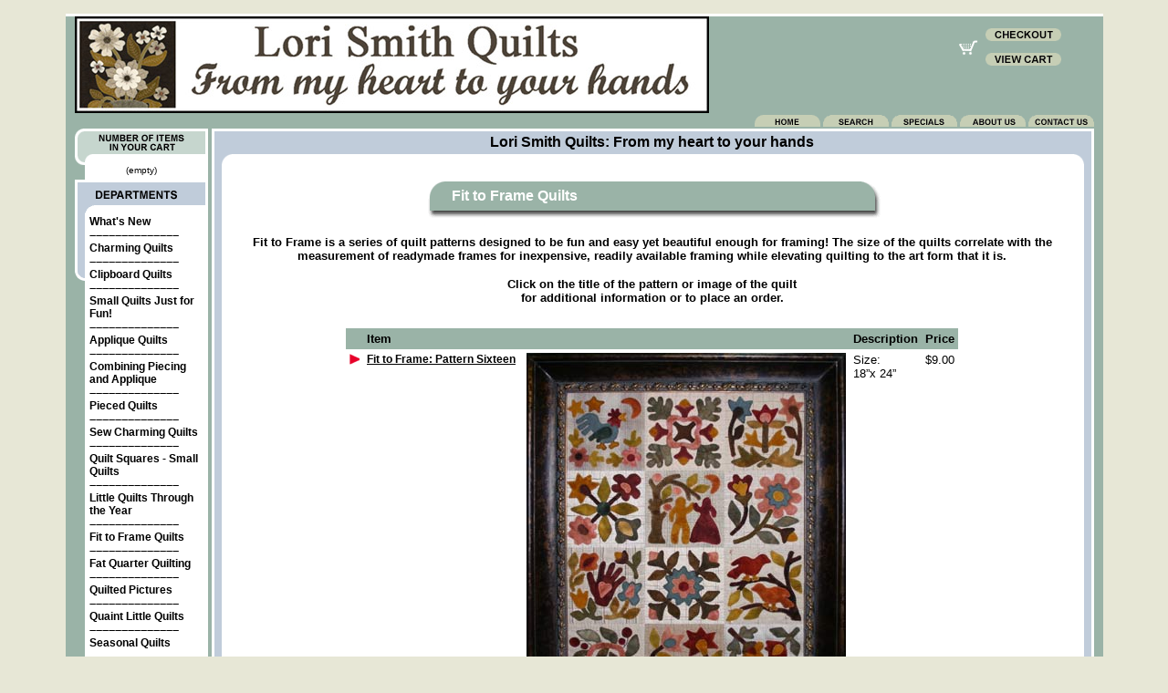

--- FILE ---
content_type: text/html
request_url: https://www.frommyhearttoyourhands.com/Qstore/Qstore.cgi?CMD=009&DEPT=1195017664&BACK=A0009A1B01155191321B1F01155191321F1I000010I1J01155512106J1
body_size: 47839
content:

<html>
<head>
<title>Lori Smith Quilts: From my heart to your hands</title>
<meta http-equiv="Content-Type" content="text/html; charset=iso-8859-1">
</head>
<style>
<!--
.tableheaderbackground {
background-color:#9AB3A7}

.tableheadertext {
font-size:12px;
text-decoration:none;
font-family:Arial, Helvetica;
color:#000000;
; font-weight: bold}

.tablerowbackgroundcolor1 {
background-color:#FFFFFF}

.tablerowbackgroundcolor2 {
background-color:#C6D6CE}

.tablerowtext {
font-size:12px;
text-decoration:none;
font-family:Arial, Helvetica;
color:#000000;
; font-weight: normal}

.tablerowboldtext {
font-size:12px;
text-decoration:none;
font-family:Arial, Helvetica;
color:#000000;
; font-weight: bold}

.ordertotalbackground {
background-color:#C0CCDA}

.ordertotaltext {
font-size:12px;
text-decoration:none;
font-family:Arial, Helvetica;
color:#000000;
; font-weight: bold}

.deptlinkon {
font-size:12px;
text-decoration:underline;
font-family:Arial, Helvetica;
color:#9AB3A7;
; font-weight: bold}

.deptlinkoff {
font-size:12px;
text-decoration:none;
font-family:Arial, Helvetica;
color:#000000;
; font-weight: bold}

.deptsectionheader {
font-size:12px;
text-decoration:none;
font-family:Arial, Helvetica;
color:#003366;
; font-weight: bold}

.categorylinkon {
font-size:12px;
text-decoration:underline;
font-family:Arial, Helvetica;
color:#9AB3A7;
; font-weight: bold;}

.categorylinkoff {
font-size:12px;
text-decoration:none;
font-family:Arial, Helvetica;
color:#000000;
; font-weight: bold;}

.categorysectionheader {
font-size:14px;
text-decoration:none;
font-family:Arial, Helvetica;
color:#003366;
; font-weight: bold}

.subcategorylinkon {
font-size:12px;
text-decoration:underline;
font-family:Arial, Helvetica;
color:#9AB3A7;
; font-weight: bold}

.subcategorylinkoff {
font-size:12px;
text-decoration:none;
font-family:Arial, Helvetica;
color:#000000;
; font-weight: bold}

.subcategorysectionheader {
font-size:14px;
text-decoration:none;
font-family:Arial, Helvetica;
color:#003366;
; font-weight: bold}

.storelinkon {
font-size:12px;
text-decoration:underline;
font-family:Arial, Helvetica;
color:#FFFFFF;
; font-weight: normal}

.storelinkoff {
font-size:12px;
text-decoration:none;
font-family:Arial, Helvetica;
color:#000000;
; font-weight: normal}

.specialslinkon {
font-size:12px;
text-decoration:underline;
font-family:Arial, Helvetica;
color:#003366;
; font-weight: bold}

.specialslinkoff {
font-size:12px;
text-decoration:underline;
font-family:Arial, Helvetica;
color:#000000;
; font-weight: bold}

.productoptionheaderbackground {
background-color:#9AB3A7}

.productoptionheadertext {
font-size:12px;
text-decoration:none;
font-family:Arial, Helvetica;
color:#000000;
; font-weight: bold}

.productoptiontext {
font-size:12px;
text-decoration:none;
font-family:Arial, Helvetica;
color:#000000;
; font-weight: normal}

-->
</style>

<body bgcolor="#E7E7D6" link="#000000" topmargin="15" marginheight="15" vlink="#006600" alink="#000099">
<center>
<table width="90%" border="0" cellspacing="0" cellpadding="0">
  <tr bgcolor="#FFFFFF"> 
    <td><img src="Qskins/Q_skin17/Qimages/Q_skin17_blank.gif" width="2" height="3"></td>
  </tr>
    <tr bgcolor="#9AB3A7"> 
      <td> 
        <table width="100%" border="0" cellspacing="0" cellpadding="0">
          <tr>
            <td width="10"><img src="Qskins/Q_skin17/Qimages/Q_skin17_blank.gif" width="10" height="10"></td>
            <td>
              <table width="100%" border="0" cellspacing="0" cellpadding="0">
                <tr>
                  <td>
                    <table width="100%" border="0" cellspacing="0" cellpadding="0">
                      <tr>
                        <td><font color="#FFFFFF"><a href="Qstore.cgi"><img src="uploads/logo4.jpg" border="0"></a></font></td>
                        <td><img src="Qskins/Q_skin17/Qimages/Q_skin17_blank.gif" width="2" height="80"></td>
                        <td align="right" valign="top"><a href="Qstore.cgi?CMD=020&BACK=A0009A1B01195017664B1F01195017664F1I000010I1J01239686622J1""><img src="Qskins/Q_skin17/Qimages/Q_skin17_maincheckout.gif" width="148" height="33" border="0"></a><br>
                          <a href="Qstore.cgi?CMD=002&BACK=A0009A1B01195017664B1F01195017664F1I000010I1J01239686622J1""><img src="Qskins/Q_skin17/Qimages/Q_skin17_mainviewcart.gif" width="148" height="30" border="0"></a></td>
                      </tr>
                    </table>
                    
                  </td>
                </tr>
                <tr align="right"> 
                  <td><a href="Qstore.cgi"><img src="Qskins/Q_skin17/Qimages/Q_skin17_homedown.gif" width="74" height="17" border="0"></a><a href="Qstore.cgi?CMD=004&BACK=A0009A1B01195017664B1F01195017664F1I000010I1J01239686622J1""><img src="Qskins/Q_skin17/Qimages/Q_skin17_searchdown.gif" width="75" height="17" border="0"></a><a href="Qstore.cgi?CMD=003&BACK=A0009A1B01195017664B1F01195017664F1I000010I1J01239686622J1""><img src="Qskins/Q_skin17/Qimages/Q_skin17_specialsdown.gif" width="75" height="17" border="0"></a><a href="Qstore.cgi?CMD=014&BACK=A0009A1B01195017664B1F01195017664F1I000010I1J01239686622J1""><img src="Qskins/Q_skin17/Qimages/Q_skin17_aboutdown.gif" width="75" height="17" border="0"></a><a href="mailto:lori@frommyhearttoyourhands.com"><img src="Qskins/Q_skin17/Qimages/Q_skin17_contactdown.gif" width="73" height="17" border="0"></a></td>
                </tr>
                <tr>
                  <td>
                    <table width="100%" border="0" cellspacing="0" cellpadding="0">
                      <tr>
                        <td width="146" valign="top"> 
                          <table width="146" border="0" cellspacing="0" cellpadding="0" background="Qskins/Q_skin17/Qimages/Q_skin17_image3.gif">
                            <tr> 
                              <td><img src="Qskins/Q_skin17/Qimages/Q_skin17_image2.gif" width="146" height="40"></td>
                            </tr>
                            <tr background="Qskins/Q_skin17/Qimages/Q_skin17_image3.gif" align="center"> 
                              <td><font face="Verdana, Arial, Helvetica, sans-serif" size="1">&nbsp;(empty)&nbsp;</font><font face="Verdana, Arial, Helvetica, sans-serif" size="1" color="#000000"> 
                                </font></td>
                            </tr>
                            <tr background="Qskins/Q_skin17/Qimages/Q_skin17_image3.gif" align="center">
                              <td><img src="Qskins/Q_skin17/Qimages/Q_skin17_blank.gif" width="5" height="5"></td>
                            </tr>
                            <tr> 
                              <td><img src="Qskins/Q_skin17/Qimages/Q_skin17_image4.gif" width="146" height="39"></td>
                            </tr>
                            <tr> 
                              <td> 
                                <table width="146" border="0" cellspacing="0" cellpadding="0">
                                  <tr> 
                                    <td width="16" valign="top" background="Qskins/Q_skin17/Qimages/Q_skin17_image5tile.gif"><img src="Qskins/Q_skin17/Qimages/Q_skin17_image5.gif" width="16" height="111"></td>
                                    <td bgcolor="#FFFFFF" width="125" valign="top"> 
                                      <p><b><font face="Arial, Helvetica, sans-serif" size="2"><a href="Qstore.cgi?CMD=009&DEPT=1155191019&BACK=A0009A1B01195017664B1F01195017664F1I000010I1J01239686622J1" class="deptlinkoff" onMouseOver="this.className='deptlinkon';" onMouseOut="this.className='deptlinkoff';" >What's New</a><BR>&#150;&#150;&#150;&#150;&#150;&#150;&#150;&#150;&#150;&#150;&#150;&#150;&#150;&#150;<BR><a href="Qstore.cgi?CMD=009&DEPT=1718936601&BACK=A0009A1B01195017664B1F01195017664F1I000010I1J01239686622J1" class="deptlinkoff" onMouseOver="this.className='deptlinkon';" onMouseOut="this.className='deptlinkoff';" >Charming Quilts</a><BR>&#150;&#150;&#150;&#150;&#150;&#150;&#150;&#150;&#150;&#150;&#150;&#150;&#150;&#150;<BR><a href="Qstore.cgi?CMD=009&DEPT=1559282407&BACK=A0009A1B01195017664B1F01195017664F1I000010I1J01239686622J1" class="deptlinkoff" onMouseOver="this.className='deptlinkon';" onMouseOut="this.className='deptlinkoff';" >Clipboard Quilts</a><BR>&#150;&#150;&#150;&#150;&#150;&#150;&#150;&#150;&#150;&#150;&#150;&#150;&#150;&#150;<BR><a href="Qstore.cgi?CMD=009&DEPT=1416814526&BACK=A0009A1B01195017664B1F01195017664F1I000010I1J01239686622J1" class="deptlinkoff" onMouseOver="this.className='deptlinkon';" onMouseOut="this.className='deptlinkoff';" >Small Quilts Just for Fun!</a><BR>&#150;&#150;&#150;&#150;&#150;&#150;&#150;&#150;&#150;&#150;&#150;&#150;&#150;&#150;<BR><a href="Qstore.cgi?CMD=009&DEPT=1155191241&BACK=A0009A1B01195017664B1F01195017664F1I000010I1J01239686622J1" class="deptlinkoff" onMouseOver="this.className='deptlinkon';" onMouseOut="this.className='deptlinkoff';" >Applique Quilts</a><BR>&#150;&#150;&#150;&#150;&#150;&#150;&#150;&#150;&#150;&#150;&#150;&#150;&#150;&#150;<BR><a href="Qstore.cgi?CMD=009&DEPT=1155191139&BACK=A0009A1B01195017664B1F01195017664F1I000010I1J01239686622J1" class="deptlinkoff" onMouseOver="this.className='deptlinkon';" onMouseOut="this.className='deptlinkoff';" >Combining Piecing and Applique</a><BR>&#150;&#150;&#150;&#150;&#150;&#150;&#150;&#150;&#150;&#150;&#150;&#150;&#150;&#150;<BR><a href="Qstore.cgi?CMD=009&DEPT=1155191200&BACK=A0009A1B01195017664B1F01195017664F1I000010I1J01239686622J1" class="deptlinkoff" onMouseOver="this.className='deptlinkon';" onMouseOut="this.className='deptlinkoff';" >Pieced Quilts</a><BR>&#150;&#150;&#150;&#150;&#150;&#150;&#150;&#150;&#150;&#150;&#150;&#150;&#150;&#150;<BR><a href="Qstore.cgi?CMD=009&DEPT=1559282607&BACK=A0009A1B01195017664B1F01195017664F1I000010I1J01239686622J1" class="deptlinkoff" onMouseOver="this.className='deptlinkon';" onMouseOut="this.className='deptlinkoff';" >Sew Charming Quilts</a><BR>&#150;&#150;&#150;&#150;&#150;&#150;&#150;&#150;&#150;&#150;&#150;&#150;&#150;&#150;<BR><a href="Qstore.cgi?CMD=009&DEPT=1319415937&BACK=A0009A1B01195017664B1F01195017664F1I000010I1J01239686622J1" class="deptlinkoff" onMouseOver="this.className='deptlinkon';" onMouseOut="this.className='deptlinkoff';" >Quilt Squares - Small Quilts</a><BR>&#150;&#150;&#150;&#150;&#150;&#150;&#150;&#150;&#150;&#150;&#150;&#150;&#150;&#150;<BR><a href="Qstore.cgi?CMD=009&DEPT=1440444300&BACK=A0009A1B01195017664B1F01195017664F1I000010I1J01239686622J1" class="deptlinkoff" onMouseOver="this.className='deptlinkon';" onMouseOut="this.className='deptlinkoff';" >Little Quilts Through the Year</a><BR>&#150;&#150;&#150;&#150;&#150;&#150;&#150;&#150;&#150;&#150;&#150;&#150;&#150;&#150;<BR><a href="Qstore.cgi?CMD=009&DEPT=1195017664&BACK=A0009A1B01195017664B1F01195017664F1I000010I1J01239686622J1" class="deptlinkoff" onMouseOver="this.className='deptlinkon';" onMouseOut="this.className='deptlinkoff';" >Fit to Frame Quilts</a><BR>&#150;&#150;&#150;&#150;&#150;&#150;&#150;&#150;&#150;&#150;&#150;&#150;&#150;&#150;<BR><a href="Qstore.cgi?CMD=009&DEPT=1155191286&BACK=A0009A1B01195017664B1F01195017664F1I000010I1J01239686622J1" class="deptlinkoff" onMouseOver="this.className='deptlinkon';" onMouseOut="this.className='deptlinkoff';" >Fat Quarter Quilting</a><BR>&#150;&#150;&#150;&#150;&#150;&#150;&#150;&#150;&#150;&#150;&#150;&#150;&#150;&#150;<BR><a href="Qstore.cgi?CMD=009&DEPT=1287888648&BACK=A0009A1B01195017664B1F01195017664F1I000010I1J01239686622J1" class="deptlinkoff" onMouseOver="this.className='deptlinkon';" onMouseOut="this.className='deptlinkoff';" >Quilted Pictures</a><BR>&#150;&#150;&#150;&#150;&#150;&#150;&#150;&#150;&#150;&#150;&#150;&#150;&#150;&#150;<BR><a href="Qstore.cgi?CMD=009&DEPT=1270923278&BACK=A0009A1B01195017664B1F01195017664F1I000010I1J01239686622J1" class="deptlinkoff" onMouseOver="this.className='deptlinkon';" onMouseOut="this.className='deptlinkoff';" >Quaint Little Quilts</a><BR>&#150;&#150;&#150;&#150;&#150;&#150;&#150;&#150;&#150;&#150;&#150;&#150;&#150;&#150;<BR><a href="Qstore.cgi?CMD=009&DEPT=1155191321&BACK=A0009A1B01195017664B1F01195017664F1I000010I1J01239686622J1" class="deptlinkoff" onMouseOver="this.className='deptlinkon';" onMouseOut="this.className='deptlinkoff';" >Seasonal Quilts</a><BR>&#150;&#150;&#150;&#150;&#150;&#150;&#150;&#150;&#150;&#150;&#150;&#150;&#150;&#150;<BR><a href="Qstore.cgi?CMD=009&DEPT=1155191359&BACK=A0009A1B01195017664B1F01195017664F1I000010I1J01239686622J1" class="deptlinkoff" onMouseOver="this.className='deptlinkon';" onMouseOut="this.className='deptlinkoff';" >Quilts of the Month</a><BR>&#150;&#150;&#150;&#150;&#150;&#150;&#150;&#150;&#150;&#150;&#150;&#150;&#150;&#150;<BR><a href="Qstore.cgi?CMD=009&DEPT=1155191400&BACK=A0009A1B01195017664B1F01195017664F1I000010I1J01239686622J1" class="deptlinkoff" onMouseOver="this.className='deptlinkon';" onMouseOut="this.className='deptlinkoff';" >Wool Quilts</a><BR>&#150;&#150;&#150;&#150;&#150;&#150;&#150;&#150;&#150;&#150;&#150;&#150;&#150;&#150;<BR><a href="Qstore.cgi?CMD=009&DEPT=1155191437&BACK=A0009A1B01195017664B1F01195017664F1I000010I1J01239686622J1" class="deptlinkoff" onMouseOver="this.className='deptlinkon';" onMouseOut="this.className='deptlinkoff';" >Baby Quilts</a><BR>&#150;&#150;&#150;&#150;&#150;&#150;&#150;&#150;&#150;&#150;&#150;&#150;&#150;&#150;<BR><a href="Qstore.cgi?CMD=009&DEPT=1155191476&BACK=A0009A1B01195017664B1F01195017664F1I000010I1J01239686622J1" class="deptlinkoff" onMouseOver="this.className='deptlinkon';" onMouseOut="this.className='deptlinkoff';" >Totes and Bags</a></font></b></p>
                                    </td>
                                    <td width="5" bgcolor="#FFFFFF"><img src="Qskins/Q_skin17/Qimages/Q_skin17_blank.gif" width="5" height="111"></td>
                                  </tr>
                                </table>
                              </td>
                            </tr>
                            <tr> 
                              <td><img src="Qskins/Q_skin17/Qimages/Q_skin17_image6.gif" width="146" height="27"></td>
                            </tr>
                          </table>
                          <p align="center"><font face="Arial, Helvetica, sans-serif" size="2" color="#FFFFFF"></font></p>
                        </td>
                        <td valign="top"> 
                          <table width="100%" border="0" cellspacing="0" cellpadding="0">
                            <tr bgcolor="#FFFFFF"> 
                              <td><img src="Qskins/Q_skin17/Qimages/Q_skin17_spacer.gif" width="4" height="3"></td>
                            </tr>
                            <tr>
                              <td>
                                <table width="100%" border="0" cellspacing="0" cellpadding="0">
                                  <tr> 
                                    <td width="26"><img src="Qskins/Q_skin17/Qimages/Q_skin17_image7.gif" width="26" height="25"></td>
                                    <td width="100%" bgcolor="#C0CCDA" align="center"><b><font size="3" face="Arial, Helvetica, sans-serif" color="#000000">Lori Smith Quilts: From my heart to your hands</font></b></td>
                                    <td width="23"><img src="Qskins/Q_skin17/Qimages/Q_skin17_image8.gif" width="23" height="25"></td>
                                  </tr>
                                  <tr>
                                    <td width="26"><img src="Qskins/Q_skin17/Qimages/Q_skin17_image9.gif" width="26" height="12"></td>
                                    <td width="100%" bgcolor="#FFFFFF"><img src="Qskins/Q_skin17/Qimages/Q_skin17_blank.gif" width="2" height="2"></td>
                                    <td width="23"><img src="Qskins/Q_skin17/Qimages/Q_skin17_image10.gif" width="23" height="12"></td>
                                  </tr>
                                </table>
                              </td>
                            </tr>
                            <tr>
                              <td>
                                <table width="100%" border="0" cellspacing="0" cellpadding="0">
                                  <tr>
                                    <td width="26" valign="bottom" background="Qskins/Q_skin17/Qimages/Q_skin17_ltile.gif"><img src="Qskins/Q_skin17/Qimages/Q_skin17_lside.gif" width="26" height="303"></td>
                                    <td width="100%" bgcolor="#FFFFFF" valign="top" align="center"> 
                                      <table border="0" cellspacing="0" cellpadding="0">
                                        <tr align="center"> 
                                          <td colspan="2"> 
                                            <table width="500" border="0" cellspacing="0" cellpadding="0">
                                              <tr> 
                                                <td>&nbsp;</td>
                                              </tr>
                                              <tr> 
                                                <td> 
                                                  <table width="500" border="0" cellspacing="0" cellpadding="0">
                                                    <tr> 
                                                      <td width="30"><img src="Qskins/Q_skin17/Qimages/Q_skin17_header1.gif" width="30" height="32"></td>
                                                      <td width="440" bgcolor="#9AB3A7"><b><font face="Arial, Helvetica, sans-serif" color="#FFFFFF" size="3"> 
                                                        Fit to Frame Quilts</font></b><font face="Arial, Helvetica, sans-serif" color="#FFFFFF" size="3"> 
                                                        </font></td>
                                                      <td width="30"><img src="Qskins/Q_skin17/Qimages/Q_skin17_header2.gif" width="30" height="32"></td>
                                                    </tr>
                                                  </table>
                                                </td>
                                              </tr>
                                              <tr> 
                                                <td><img src="Qskins/Q_skin17/Qimages/Q_skin17_header3.gif" width="500" height="9"></td>
                                              </tr>
                                            </table>
                                          </td>
                                        </tr>
                                        <tr align="center"> 
                                          <td colspan="2">&nbsp;</td>
                                        </tr>
                                        <tr align="center"> 
                                          <td><font face="Arial, Helvetica, sans-serif" size="2"><b><center> Fit to Frame is a series of quilt 
patterns designed to be fun and easy yet 
beautiful enough for framing! The size of the 
quilts correlate with the measurement of 
readymade frames for inexpensive, readily 
available framing while elevating quilting to the 
art form that it is.
<p>Click on the title of the pattern or image of 
the quilt <br> for additional information or to 
place an order.
</font></td>
                                          <td><font face="Arial, Helvetica, sans-serif" size="2"></font></td>
                                        </tr>
                                        <tr align="center"> 
                                          <td colspan="2">&nbsp; </td>
                                        </tr>
                                        <tr align="center" valign="top"> 
                                          <td colspan="2"> 
                                            <div align="center"> 
                                              <table border="0" cellspacing="4" cellpadding="4" align="center">
                                                <tr> 
                                                  <td valign="top"> 
                                                    <p><font face="Arial, Helvetica, sans-serif" size="2"> 
                                                      
		<table border="0" cellspacing="0" cellpadding="4">
			
			<tr class="tableheaderbackground"> 
				<td class="tableheadertext"><div align="left"><font face="Arial, Helvetica, Verdana, sans-serif" size="2"><b>&nbsp;</b></font></div></td>
				<td class="tableheadertext"><div align="left"><font face="Arial, Helvetica, Verdana, sans-serif" size="2"><b>Item</b></font></div></td>
				<td class="tableheadertext"><div align="left"><font face="Arial, Helvetica, Verdana, sans-serif" size="2"><b>&nbsp;</b></font></div></td>
				<td class="tableheadertext"><div align="left"><font face="Arial, Helvetica, Verdana, sans-serif" size="2"><b>Description</b></font></div></td>
				<td class="tableheadertext"><div align="left"><font face="Arial, Helvetica, Verdana, sans-serif" size="2"><b>Price</b></font></div></td>
			</tr>
		<tr  class="tablerowbackgroundcolor1"> 
			<td class="tablerowtext" valign="top"><div align="left"><font face="Arial, Helvetica, Verdana, sans-serif" size="2"><a href="Qstore.cgi?CMD=011&PROD=1239686622"><img src="Qskins/Q_skin17/Qimages/Q_skin17_rightarrow.gif" alt="Fit to Frame: Pattern Sixteen" border="0"></a></font></div></td>
			<td class="tablerowtext" valign="top"><div align="left"><font face="Arial, Helvetica, Verdana, sans-serif" size="2"><a href="Qstore.cgi?CMD=011&PROD=1239686622" class="specialslinkoff" onMouseOver="this.className='specialslinkon';" onMouseOut="this.className='specialslinkoff';" >Fit to Frame: Pattern Sixteen</a></font></div></td>
			<td class="tablerowtext" valign="top"><div align="left"><font face="Arial, Helvetica, Verdana, sans-serif" size="2"><a href="Qstore.cgi?CMD=011&PROD=1239686622"><img src="uploads/fittoframesixteen.jpg" alt="Fit to Frame: Pattern Sixteen" border="0"></a></font></div></td>
			<td class="tablerowtext" valign="top"><div align="left"><font face="Arial, Helvetica, Verdana, sans-serif" size="2">Size: <br>18”x 24”</font></div></td>
			<td class="tablerowtext" valign="top"><div align="left"><font face="Arial, Helvetica, Verdana, sans-serif" size="2">$9.00</font></div></td>
	    </tr>
		<tr  class="tablerowbackgroundcolor2"> 
			<td class="tablerowtext" valign="top"><div align="left"><font face="Arial, Helvetica, Verdana, sans-serif" size="2"><a href="Qstore.cgi?CMD=011&PROD=1238903758"><img src="Qskins/Q_skin17/Qimages/Q_skin17_rightarrow.gif" alt="Fit to Frame: Set Fifteen" border="0"></a></font></div></td>
			<td class="tablerowtext" valign="top"><div align="left"><font face="Arial, Helvetica, Verdana, sans-serif" size="2"><a href="Qstore.cgi?CMD=011&PROD=1238903758" class="specialslinkoff" onMouseOver="this.className='specialslinkon';" onMouseOut="this.className='specialslinkoff';" >Fit to Frame: Set Fifteen</a></font></div></td>
			<td class="tablerowtext" valign="top"><div align="left"><font face="Arial, Helvetica, Verdana, sans-serif" size="2"><a href="Qstore.cgi?CMD=011&PROD=1238903758"><img src="uploads/fittoframefifteenweb.jpg" alt="Fit to Frame: Set Fifteen" border="0"></a></font></div></td>
			<td class="tablerowtext" valign="top"><div align="left"><font face="Arial, Helvetica, Verdana, sans-serif" size="2">Size: <br>11”x 14” <br>11”x 14” <br>11”x 14” <br>11”x 14”</font></div></td>
			<td class="tablerowtext" valign="top"><div align="left"><font face="Arial, Helvetica, Verdana, sans-serif" size="2">$9.00</font></div></td>
	    </tr>
		<tr  class="tablerowbackgroundcolor1"> 
			<td class="tablerowtext" valign="top"><div align="left"><font face="Arial, Helvetica, Verdana, sans-serif" size="2"><a href="Qstore.cgi?CMD=011&PROD=1238903287"><img src="Qskins/Q_skin17/Qimages/Q_skin17_rightarrow.gif" alt="Fit to Frame: Set Fourteen" border="0"></a></font></div></td>
			<td class="tablerowtext" valign="top"><div align="left"><font face="Arial, Helvetica, Verdana, sans-serif" size="2"><a href="Qstore.cgi?CMD=011&PROD=1238903287" class="specialslinkoff" onMouseOver="this.className='specialslinkon';" onMouseOut="this.className='specialslinkoff';" >Fit to Frame: Set Fourteen</a></font></div></td>
			<td class="tablerowtext" valign="top"><div align="left"><font face="Arial, Helvetica, Verdana, sans-serif" size="2"><a href="Qstore.cgi?CMD=011&PROD=1238903287"><img src="uploads/fittoframefourteen.jpg" alt="Fit to Frame: Set Fourteen" border="0"></a></font></div></td>
			<td class="tablerowtext" valign="top"><div align="left"><font face="Arial, Helvetica, Verdana, sans-serif" size="2">Size: <br>16”x 20” <br>16”x 20” <br>10”x 20” <br>12”x 24”</font></div></td>
			<td class="tablerowtext" valign="top"><div align="left"><font face="Arial, Helvetica, Verdana, sans-serif" size="2">$9.00</font></div></td>
	    </tr>
		<tr  class="tablerowbackgroundcolor2"> 
			<td class="tablerowtext" valign="top"><div align="left"><font face="Arial, Helvetica, Verdana, sans-serif" size="2"><a href="Qstore.cgi?CMD=011&PROD=1224491501"><img src="Qskins/Q_skin17/Qimages/Q_skin17_rightarrow.gif" alt="Fit to Frame: Pattern Thirteen" border="0"></a></font></div></td>
			<td class="tablerowtext" valign="top"><div align="left"><font face="Arial, Helvetica, Verdana, sans-serif" size="2"><a href="Qstore.cgi?CMD=011&PROD=1224491501" class="specialslinkoff" onMouseOver="this.className='specialslinkon';" onMouseOut="this.className='specialslinkoff';" >Fit to Frame: Pattern Thirteen</a></font></div></td>
			<td class="tablerowtext" valign="top"><div align="left"><font face="Arial, Helvetica, Verdana, sans-serif" size="2"><a href="Qstore.cgi?CMD=011&PROD=1224491501"><img src="uploads/fittoframethirteen.jpg" alt="Fit to Frame: Pattern Thirteen" border="0"></a></font></div></td>
			<td class="tablerowtext" valign="top"><div align="left"><font face="Arial, Helvetica, Verdana, sans-serif" size="2">Size: <br>18”x 24”</font></div></td>
			<td class="tablerowtext" valign="top"><div align="left"><font face="Arial, Helvetica, Verdana, sans-serif" size="2">$9.00</font></div></td>
	    </tr>
		<tr  class="tablerowbackgroundcolor1"> 
			<td class="tablerowtext" valign="top"><div align="left"><font face="Arial, Helvetica, Verdana, sans-serif" size="2"><a href="Qstore.cgi?CMD=011&PROD=1224491174"><img src="Qskins/Q_skin17/Qimages/Q_skin17_rightarrow.gif" alt="Fit to Frame: Set Twelve" border="0"></a></font></div></td>
			<td class="tablerowtext" valign="top"><div align="left"><font face="Arial, Helvetica, Verdana, sans-serif" size="2"><a href="Qstore.cgi?CMD=011&PROD=1224491174" class="specialslinkoff" onMouseOver="this.className='specialslinkon';" onMouseOut="this.className='specialslinkoff';" >Fit to Frame: Set Twelve</a></font></div></td>
			<td class="tablerowtext" valign="top"><div align="left"><font face="Arial, Helvetica, Verdana, sans-serif" size="2"><a href="Qstore.cgi?CMD=011&PROD=1224491174"><img src="uploads/fittoframetwelve.jpg" alt="Fit to Frame: Set Twelve" border="0"></a></font></div></td>
			<td class="tablerowtext" valign="top"><div align="left"><font face="Arial, Helvetica, Verdana, sans-serif" size="2">Size: <br>16”x 20” <br>11”x 14” <br>11”x 14” <br>16”x 20”</font></div></td>
			<td class="tablerowtext" valign="top"><div align="left"><font face="Arial, Helvetica, Verdana, sans-serif" size="2">$9.00</font></div></td>
	    </tr>
		<tr  class="tablerowbackgroundcolor2"> 
			<td class="tablerowtext" valign="top"><div align="left"><font face="Arial, Helvetica, Verdana, sans-serif" size="2"><a href="Qstore.cgi?CMD=011&PROD=1224490789"><img src="Qskins/Q_skin17/Qimages/Q_skin17_rightarrow.gif" alt="Fit to Frame: Set Eleven" border="0"></a></font></div></td>
			<td class="tablerowtext" valign="top"><div align="left"><font face="Arial, Helvetica, Verdana, sans-serif" size="2"><a href="Qstore.cgi?CMD=011&PROD=1224490789" class="specialslinkoff" onMouseOver="this.className='specialslinkon';" onMouseOut="this.className='specialslinkoff';" >Fit to Frame: Set Eleven</a></font></div></td>
			<td class="tablerowtext" valign="top"><div align="left"><font face="Arial, Helvetica, Verdana, sans-serif" size="2"><a href="Qstore.cgi?CMD=011&PROD=1224490789"><img src="uploads/fittoframeeleven.jpg" alt="Fit to Frame: Set Eleven" border="0"></a></font></div></td>
			<td class="tablerowtext" valign="top"><div align="left"><font face="Arial, Helvetica, Verdana, sans-serif" size="2">Size: <br>11”x 14” <br>11”x 14” <br>11”x 14” <br>11”x 14”</font></div></td>
			<td class="tablerowtext" valign="top"><div align="left"><font face="Arial, Helvetica, Verdana, sans-serif" size="2">$9.00</font></div></td>
	    </tr>
		<tr  class="tablerowbackgroundcolor1"> 
			<td class="tablerowtext" valign="top"><div align="left"><font face="Arial, Helvetica, Verdana, sans-serif" size="2"><a href="Qstore.cgi?CMD=011&PROD=1224490329"><img src="Qskins/Q_skin17/Qimages/Q_skin17_rightarrow.gif" alt="Fit to Frame: Set Ten" border="0"></a></font></div></td>
			<td class="tablerowtext" valign="top"><div align="left"><font face="Arial, Helvetica, Verdana, sans-serif" size="2"><a href="Qstore.cgi?CMD=011&PROD=1224490329" class="specialslinkoff" onMouseOver="this.className='specialslinkon';" onMouseOut="this.className='specialslinkoff';" >Fit to Frame: Set Ten</a></font></div></td>
			<td class="tablerowtext" valign="top"><div align="left"><font face="Arial, Helvetica, Verdana, sans-serif" size="2"><a href="Qstore.cgi?CMD=011&PROD=1224490329"><img src="uploads/fittoframeten.jpg" alt="Fit to Frame: Set Ten" border="0"></a></font></div></td>
			<td class="tablerowtext" valign="top"><div align="left"><font face="Arial, Helvetica, Verdana, sans-serif" size="2">Size: <br>10”x 20” <br>11”x 14” <br>16”x 20” <br>11”x 14”</font></div></td>
			<td class="tablerowtext" valign="top"><div align="left"><font face="Arial, Helvetica, Verdana, sans-serif" size="2">$9.00</font></div></td>
	    </tr>
		<tr  class="tablerowbackgroundcolor2"> 
			<td class="tablerowtext" valign="top"><div align="left"><font face="Arial, Helvetica, Verdana, sans-serif" size="2"><a href="Qstore.cgi?CMD=011&PROD=1208742931"><img src="Qskins/Q_skin17/Qimages/Q_skin17_rightarrow.gif" alt="Fit to Frame: Set Nine" border="0"></a></font></div></td>
			<td class="tablerowtext" valign="top"><div align="left"><font face="Arial, Helvetica, Verdana, sans-serif" size="2"><a href="Qstore.cgi?CMD=011&PROD=1208742931" class="specialslinkoff" onMouseOver="this.className='specialslinkon';" onMouseOut="this.className='specialslinkoff';" >Fit to Frame: Set Nine</a></font></div></td>
			<td class="tablerowtext" valign="top"><div align="left"><font face="Arial, Helvetica, Verdana, sans-serif" size="2"><a href="Qstore.cgi?CMD=011&PROD=1208742931"><img src="uploads/fittoframenine.jpg" alt="Fit to Frame: Set Nine" border="0"></a></font></div></td>
			<td class="tablerowtext" valign="top"><div align="left"><font face="Arial, Helvetica, Verdana, sans-serif" size="2">Size: <br>11”x 14” <br>16”x 20” <br>16”x 20” <br>11”x 14”</font></div></td>
			<td class="tablerowtext" valign="top"><div align="left"><font face="Arial, Helvetica, Verdana, sans-serif" size="2">$9.00</font></div></td>
	    </tr>
		<tr  class="tablerowbackgroundcolor1"> 
			<td class="tablerowtext" valign="top"><div align="left"><font face="Arial, Helvetica, Verdana, sans-serif" size="2"><a href="Qstore.cgi?CMD=011&PROD=1208742742"><img src="Qskins/Q_skin17/Qimages/Q_skin17_rightarrow.gif" alt="Fit to Frame: Set Eight" border="0"></a></font></div></td>
			<td class="tablerowtext" valign="top"><div align="left"><font face="Arial, Helvetica, Verdana, sans-serif" size="2"><a href="Qstore.cgi?CMD=011&PROD=1208742742" class="specialslinkoff" onMouseOver="this.className='specialslinkon';" onMouseOut="this.className='specialslinkoff';" >Fit to Frame: Set Eight</a></font></div></td>
			<td class="tablerowtext" valign="top"><div align="left"><font face="Arial, Helvetica, Verdana, sans-serif" size="2"><a href="Qstore.cgi?CMD=011&PROD=1208742742"><img src="uploads/fittoframeeight.jpg" alt="Fit to Frame: Set Eight" border="0"></a></font></div></td>
			<td class="tablerowtext" valign="top"><div align="left"><font face="Arial, Helvetica, Verdana, sans-serif" size="2">Size: <br>16”x 20” <br>18”x 24” <br>16”x 20” <br>16”x 20”</font></div></td>
			<td class="tablerowtext" valign="top"><div align="left"><font face="Arial, Helvetica, Verdana, sans-serif" size="2">$9.00</font></div></td>
	    </tr>
		<tr  class="tablerowbackgroundcolor2"> 
			<td class="tablerowtext" valign="top"><div align="left"><font face="Arial, Helvetica, Verdana, sans-serif" size="2"><a href="Qstore.cgi?CMD=011&PROD=1208742524"><img src="Qskins/Q_skin17/Qimages/Q_skin17_rightarrow.gif" alt="Fit to Frame: Set Seven" border="0"></a></font></div></td>
			<td class="tablerowtext" valign="top"><div align="left"><font face="Arial, Helvetica, Verdana, sans-serif" size="2"><a href="Qstore.cgi?CMD=011&PROD=1208742524" class="specialslinkoff" onMouseOver="this.className='specialslinkon';" onMouseOut="this.className='specialslinkoff';" >Fit to Frame: Set Seven</a></font></div></td>
			<td class="tablerowtext" valign="top"><div align="left"><font face="Arial, Helvetica, Verdana, sans-serif" size="2"><a href="Qstore.cgi?CMD=011&PROD=1208742524"><img src="uploads/fittoframeseven.jpg" alt="Fit to Frame: Set Seven" border="0"></a></font></div></td>
			<td class="tablerowtext" valign="top"><div align="left"><font face="Arial, Helvetica, Verdana, sans-serif" size="2">Size: <br>10”x 20” <br>16”x 20” <br>18”x 24” <br>11”x 14”</font></div></td>
			<td class="tablerowtext" valign="top"><div align="left"><font face="Arial, Helvetica, Verdana, sans-serif" size="2">$9.00</font></div></td>
	    </tr>
		<tr  class="tablerowbackgroundcolor1"> 
			<td class="tablerowtext" valign="top"><div align="left"><font face="Arial, Helvetica, Verdana, sans-serif" size="2"><a href="Qstore.cgi?CMD=011&PROD=1195018922"><img src="Qskins/Q_skin17/Qimages/Q_skin17_rightarrow.gif" alt="Fit to Frame: Pattern Six" border="0"></a></font></div></td>
			<td class="tablerowtext" valign="top"><div align="left"><font face="Arial, Helvetica, Verdana, sans-serif" size="2"><a href="Qstore.cgi?CMD=011&PROD=1195018922" class="specialslinkoff" onMouseOver="this.className='specialslinkon';" onMouseOut="this.className='specialslinkoff';" >Fit to Frame: Pattern Six</a></font></div></td>
			<td class="tablerowtext" valign="top"><div align="left"><font face="Arial, Helvetica, Verdana, sans-serif" size="2"><a href="Qstore.cgi?CMD=011&PROD=1195018922"><img src="uploads/fittoframesix.jpg" alt="Fit to Frame: Pattern Six" border="0"></a></font></div></td>
			<td class="tablerowtext" valign="top"><div align="left"><font face="Arial, Helvetica, Verdana, sans-serif" size="2">Size: <br>18”x 24”</font></div></td>
			<td class="tablerowtext" valign="top"><div align="left"><font face="Arial, Helvetica, Verdana, sans-serif" size="2">$9.00</font></div></td>
	    </tr>
		<tr  class="tablerowbackgroundcolor2"> 
			<td class="tablerowtext" valign="top"><div align="left"><font face="Arial, Helvetica, Verdana, sans-serif" size="2"><a href="Qstore.cgi?CMD=011&PROD=1195018760"><img src="Qskins/Q_skin17/Qimages/Q_skin17_rightarrow.gif" alt="Fit to Frame: Set Five" border="0"></a></font></div></td>
			<td class="tablerowtext" valign="top"><div align="left"><font face="Arial, Helvetica, Verdana, sans-serif" size="2"><a href="Qstore.cgi?CMD=011&PROD=1195018760" class="specialslinkoff" onMouseOver="this.className='specialslinkon';" onMouseOut="this.className='specialslinkoff';" >Fit to Frame: Set Five</a></font></div></td>
			<td class="tablerowtext" valign="top"><div align="left"><font face="Arial, Helvetica, Verdana, sans-serif" size="2"><a href="Qstore.cgi?CMD=011&PROD=1195018760"><img src="uploads/fittoframefive.jpg" alt="Fit to Frame: Set Five" border="0"></a></font></div></td>
			<td class="tablerowtext" valign="top"><div align="left"><font face="Arial, Helvetica, Verdana, sans-serif" size="2">Size: <br>11”x 14”</font></div></td>
			<td class="tablerowtext" valign="top"><div align="left"><font face="Arial, Helvetica, Verdana, sans-serif" size="2">$9.00</font></div></td>
	    </tr>
		<tr  class="tablerowbackgroundcolor1"> 
			<td class="tablerowtext" valign="top"><div align="left"><font face="Arial, Helvetica, Verdana, sans-serif" size="2"><a href="Qstore.cgi?CMD=011&PROD=1195018599"><img src="Qskins/Q_skin17/Qimages/Q_skin17_rightarrow.gif" alt="Fit to Frame: Set Four" border="0"></a></font></div></td>
			<td class="tablerowtext" valign="top"><div align="left"><font face="Arial, Helvetica, Verdana, sans-serif" size="2"><a href="Qstore.cgi?CMD=011&PROD=1195018599" class="specialslinkoff" onMouseOver="this.className='specialslinkon';" onMouseOut="this.className='specialslinkoff';" >Fit to Frame: Set Four</a></font></div></td>
			<td class="tablerowtext" valign="top"><div align="left"><font face="Arial, Helvetica, Verdana, sans-serif" size="2"><a href="Qstore.cgi?CMD=011&PROD=1195018599"><img src="uploads/fittoframefour.jpg" alt="Fit to Frame: Set Four" border="0"></a></font></div></td>
			<td class="tablerowtext" valign="top"><div align="left"><font face="Arial, Helvetica, Verdana, sans-serif" size="2">Size: <br>18”x 24” <br>11”x 14” <br>11”x 14” <br>16”x 20”</font></div></td>
			<td class="tablerowtext" valign="top"><div align="left"><font face="Arial, Helvetica, Verdana, sans-serif" size="2">$9.00</font></div></td>
	    </tr>
		<tr  class="tablerowbackgroundcolor2"> 
			<td class="tablerowtext" valign="top"><div align="left"><font face="Arial, Helvetica, Verdana, sans-serif" size="2"><a href="Qstore.cgi?CMD=011&PROD=1195018455"><img src="Qskins/Q_skin17/Qimages/Q_skin17_rightarrow.gif" alt="Fit to Frame: Set Three" border="0"></a></font></div></td>
			<td class="tablerowtext" valign="top"><div align="left"><font face="Arial, Helvetica, Verdana, sans-serif" size="2"><a href="Qstore.cgi?CMD=011&PROD=1195018455" class="specialslinkoff" onMouseOver="this.className='specialslinkon';" onMouseOut="this.className='specialslinkoff';" >Fit to Frame: Set Three</a></font></div></td>
			<td class="tablerowtext" valign="top"><div align="left"><font face="Arial, Helvetica, Verdana, sans-serif" size="2"><a href="Qstore.cgi?CMD=011&PROD=1195018455"><img src="uploads/fittoframethree.jpg" alt="Fit to Frame: Set Three" border="0"></a></font></div></td>
			<td class="tablerowtext" valign="top"><div align="left"><font face="Arial, Helvetica, Verdana, sans-serif" size="2">Size: <br>18”x 24” <br>11”x 14” <br>11”x 14” <br>16”x 20”</font></div></td>
			<td class="tablerowtext" valign="top"><div align="left"><font face="Arial, Helvetica, Verdana, sans-serif" size="2">$9.00</font></div></td>
	    </tr>
		<tr  class="tablerowbackgroundcolor1"> 
			<td class="tablerowtext" valign="top"><div align="left"><font face="Arial, Helvetica, Verdana, sans-serif" size="2"><a href="Qstore.cgi?CMD=011&PROD=1195018299"><img src="Qskins/Q_skin17/Qimages/Q_skin17_rightarrow.gif" alt="Fit to Frame: Set Two" border="0"></a></font></div></td>
			<td class="tablerowtext" valign="top"><div align="left"><font face="Arial, Helvetica, Verdana, sans-serif" size="2"><a href="Qstore.cgi?CMD=011&PROD=1195018299" class="specialslinkoff" onMouseOver="this.className='specialslinkon';" onMouseOut="this.className='specialslinkoff';" >Fit to Frame: Set Two</a></font></div></td>
			<td class="tablerowtext" valign="top"><div align="left"><font face="Arial, Helvetica, Verdana, sans-serif" size="2"><a href="Qstore.cgi?CMD=011&PROD=1195018299"><img src="uploads/fittoframetwo.jpg" alt="Fit to Frame: Set Two" border="0"></a></font></div></td>
			<td class="tablerowtext" valign="top"><div align="left"><font face="Arial, Helvetica, Verdana, sans-serif" size="2">Size: <br>18”x 24” <br>11”x 14” <br>11”x 14” <br>16”x 20”</font></div></td>
			<td class="tablerowtext" valign="top"><div align="left"><font face="Arial, Helvetica, Verdana, sans-serif" size="2">$9.00</font></div></td>
	    </tr>
		<tr  class="tablerowbackgroundcolor2"> 
			<td class="tablerowtext" valign="top"><div align="left"><font face="Arial, Helvetica, Verdana, sans-serif" size="2"><a href="Qstore.cgi?CMD=011&PROD=1195018107"><img src="Qskins/Q_skin17/Qimages/Q_skin17_rightarrow.gif" alt="Fit to Frame: Set One" border="0"></a></font></div></td>
			<td class="tablerowtext" valign="top"><div align="left"><font face="Arial, Helvetica, Verdana, sans-serif" size="2"><a href="Qstore.cgi?CMD=011&PROD=1195018107" class="specialslinkoff" onMouseOver="this.className='specialslinkon';" onMouseOut="this.className='specialslinkoff';" >Fit to Frame: Set One</a></font></div></td>
			<td class="tablerowtext" valign="top"><div align="left"><font face="Arial, Helvetica, Verdana, sans-serif" size="2"><a href="Qstore.cgi?CMD=011&PROD=1195018107"><img src="uploads/fittoframeone.jpg" alt="Fit to Frame: Set One" border="0"></a></font></div></td>
			<td class="tablerowtext" valign="top"><div align="left"><font face="Arial, Helvetica, Verdana, sans-serif" size="2">Size: <br>10”x 20” <br>11”x 14” <br>18”x 24” <br>11”x 14”</font></div></td>
			<td class="tablerowtext" valign="top"><div align="left"><font face="Arial, Helvetica, Verdana, sans-serif" size="2">$9.00</font></div></td>
	    </tr></table></font></p>
                                                  </td>
                                                </tr>
                                              </table>
                                              &nbsp;</div>
                                          </td>
                                        </tr>
                                        <tr align="center" valign="top"> 
                                          <td colspan="2"> 
                                            <form method="post" action="Qstore.cgi">
                                              <font face="Arial, Helvetica, sans-serif" size="2"> 
                                              </font> 
                                            </form>
                                          </td>
                                        </tr>
                                        <tr align="center" valign="top"> 
                                          <td colspan="2">&nbsp;</td>
                                        </tr>
                                      </table>
                                    </td>
                                    <td width="23" valign="bottom" background="Qskins/Q_skin17/Qimages/Q_skin17_rtile.gif"><img src="Qskins/Q_skin17/Qimages/Q_skin17_rside.gif" width="23" height="303"></td>
                                  </tr>
                                </table>
                              </td>
                            </tr>
                            <tr>
                              <td>
                                <table width="100%" border="0" cellspacing="0" cellpadding="0">
                                  <tr>
                                    <td width="26"><img src="Qskins/Q_skin17/Qimages/Q_skin17_lbotcorner.gif" width="26" height="43"></td>
                                    <td background="Qskins/Q_skin17/Qimages/Q_skin17_bottile.gif" width="100%">&nbsp;</td>
                                    <td width="23"><img src="Qskins/Q_skin17/Qimages/Q_skin17_rbotcorner.gif" width="23" height="43"></td>
                                  </tr>
                                </table>
                              </td>
                            </tr>
                          </table>
                        </td>
                      </tr>
                    </table>
                  </td>
                </tr>
                <tr>
                  <td>
                    <table width="100%" border="0" cellspacing="0" cellpadding="0">
                      <tr> 
                        <td width="146"><img src="Qskins/Q_skin17/Qimages/Q_skin17_blank.gif" width="146" height="10"></td>
                        <td width="100%" align="center"><img src="Qskins/Q_skin17/Qimages/Q_skin17_blank.gif" width="146" height="15"></td>
                      </tr>
                      <tr> 
                        <td width="146"><img src="Qskins/Q_skin17/Qimages/Q_skin17_blank.gif" width="146" height="2"></td>
                        <td width="100%" align="center"><font face="Arial, Helvetica, sans-serif" size="2" color="#FFFFFF">&nbsp;&nbsp;[<a href="Qstore.cgi?CMD=001" class="storelinkoff" onMouseOver="this.className='storelinkon';" onMouseOut="this.className='storelinkoff';" >HOME</a>]&nbsp;&nbsp;[<a href="Qstore.cgi?CMD=014&BACK=A0009A1B01195017664B1F01195017664F1I000010I1J01239686622J1" class="storelinkoff" onMouseOver="this.className='storelinkon';" onMouseOut="this.className='storelinkoff';" >ABOUT US</a>]&nbsp;&nbsp;[<a href="Qstore.cgi?CMD=002&BACK=A0009A1B01195017664B1F01195017664F1I000010I1J01239686622J1" class="storelinkoff" onMouseOver="this.className='storelinkon';" onMouseOut="this.className='storelinkoff';" >VIEW CART</a>]&nbsp;&nbsp;[<a href="Qstore.cgi?CMD=020&BACK=A0009A1B01195017664B1F01195017664F1I000010I1J01239686622J1" class="storelinkoff" onMouseOver="this.className='storelinkon';" onMouseOut="this.className='storelinkoff';" >CHECKOUT</a>]&nbsp;&nbsp;[<a href="mailto:lori@frommyhearttoyourhands.com" class="storelinkoff" onMouseOver="this.className='storelinkon';" onMouseOut="this.className='storelinkoff';" >CONTACT US</a>]&nbsp;&nbsp;[<a href="Qstore.cgi?CMD=042&BACK=A0009A1B01195017664B1F01195017664F1I000010I1J01239686622J1" class="storelinkoff" onMouseOver="this.className='storelinkon';" onMouseOut="this.className='storelinkoff';" >SHIPPING</a>]&nbsp;&nbsp;[<a href="Qstore.cgi?CMD=003&BACK=A0009A1B01195017664B1F01195017664F1I000010I1J01239686622J1" class="storelinkoff" onMouseOver="this.className='storelinkon';" onMouseOut="this.className='storelinkoff';" >SPECIALS</a>]&nbsp;&nbsp;[<a href="Qstore.cgi?CMD=004&BACK=A0009A1B01195017664B1F01195017664F1I000010I1J01239686622J1" class="storelinkoff" onMouseOver="this.className='storelinkon';" onMouseOut="this.className='storelinkoff';" >SEARCH</a>] 
                          </font> 
                          <hr width="400">
                          <div align="center"><font color="#FFFFFF"><small><font size="1" face="Arial, Helvetica, sans-serif">Copyright 2023 Lori Smith Quilts: From my heart 
to your hands. Violators will be liable.</font></small></font></div>
          </td>
                      </tr>
                      <tr>
                        <td width="146"><img src="Qskins/Q_skin17/Qimages/Q_skin17_blank.gif" width="146" height="10"></td>
                        <td width="100%" align="center"><img src="Qskins/Q_skin17/Qimages/Q_skin17_blank.gif" width="146" height="15"></td>
                      </tr>
                    </table>
                  </td>
                </tr>
              </table>
            </td>
            <td width="10"><img src="Qskins/Q_skin17/Qimages/Q_skin17_blank.gif" width="10" height="10"></td>
          </tr>
        </table>
      </td>
  </tr>
  <tr bgcolor="#FFFFFF"> 
    <td><img src="Qskins/Q_skin17/Qimages/Q_skin17_blank.gif" width="2" height="3"></td>
  </tr>
</table>
</center>
</body>
</html>
